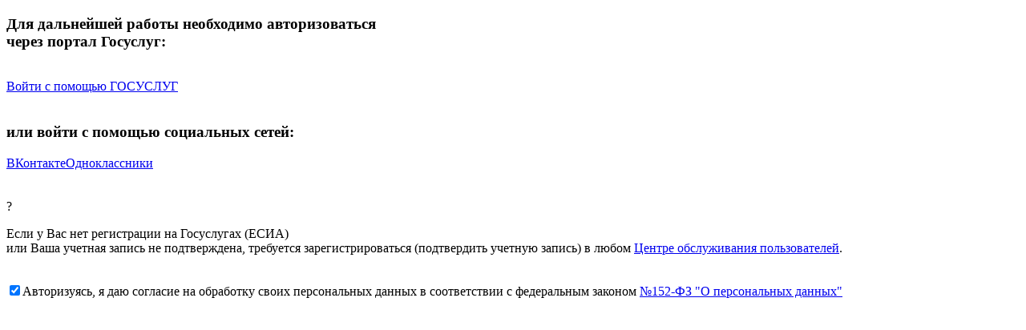

--- FILE ---
content_type: text/html; charset=utf-8
request_url: https://lk.iniciativa45.ru/prophet/accounts/sign_in
body_size: 1277
content:
<!DOCTYPE html><html lang="ru" ng-app="app"><head><meta name="csrf-param" content="authenticity_token" />
<meta name="csrf-token" content="sSQS9y52ZkKDwnhLJhmfhTu7Z/MKjEP/s7dqUb0kkXGXwuQ/NDg3J7YssSPZl12bObxIi9LML8hEwKrTtOeb2g==" /><link rel="stylesheet" media="screen" href="/assets/login-92d99609d299a465d952d0e77da45ee9c8b7d0e57ae35f05a959e91e5253b1fd.css" /><meta content="f7881f42aa5975ce6203d0e3f21700e3" name="cmsmagazine" /></head><title>Вход в систему</title><body><div id="login-container"><div id="login"><div class="information"><h3>Для дальнейшей работы необходимо авторизоваться<br/>через портал Госуслуг:</h3></div><br /><section class="enter"><a class="but esia" href="/prophet/prophet/accounts/auth/esia_oauth">Войти с помощью ГОСУСЛУГ</a></section><br /><div class="information"><h3>или войти с помощью социальных сетей:</h3><div class="network-buttons"><a class="but vk" href="/prophet/prophet/accounts/auth/vkontakte">ВКонтакте</a><a class="but odnoklassniki" href="/prophet/prophet/accounts/auth/odnoklassniki">Одноклассники</a></div></div><br /><br /><section class="register"><span>?</span><p>Если у Вас нет регистрации на Госуслугах (ЕСИА)<br/>или Ваша учетная запись не подтверждена, требуется зарегистрироваться (подтвердить учетную запись) в любом <a href="https://esia.gosuslugi.ru/public/ra/">Центре обслуживания пользователей</a>.</p></section><br /><section class="accept"><div class="checkbox"><input checked="" class="checkbox" id="accept_data" name="accept_data" type="checkbox" /><label class="checkbox" for="accept_data"><span>Авторизуясь, я даю согласие на обработку своих персональных данных в соответствии с федеральным законом <a href="http://pravo.gov.ru/proxy/ips/?docbody=&nd=102108261">№152-ФЗ "О персональных данных"</a></span></label></div></section></div></div></body><script src="/assets/login-7d92d09e3290bcfee664065d26cd6e79fc39e17c81eda007bb56bd92020ec041.js"></script></html>